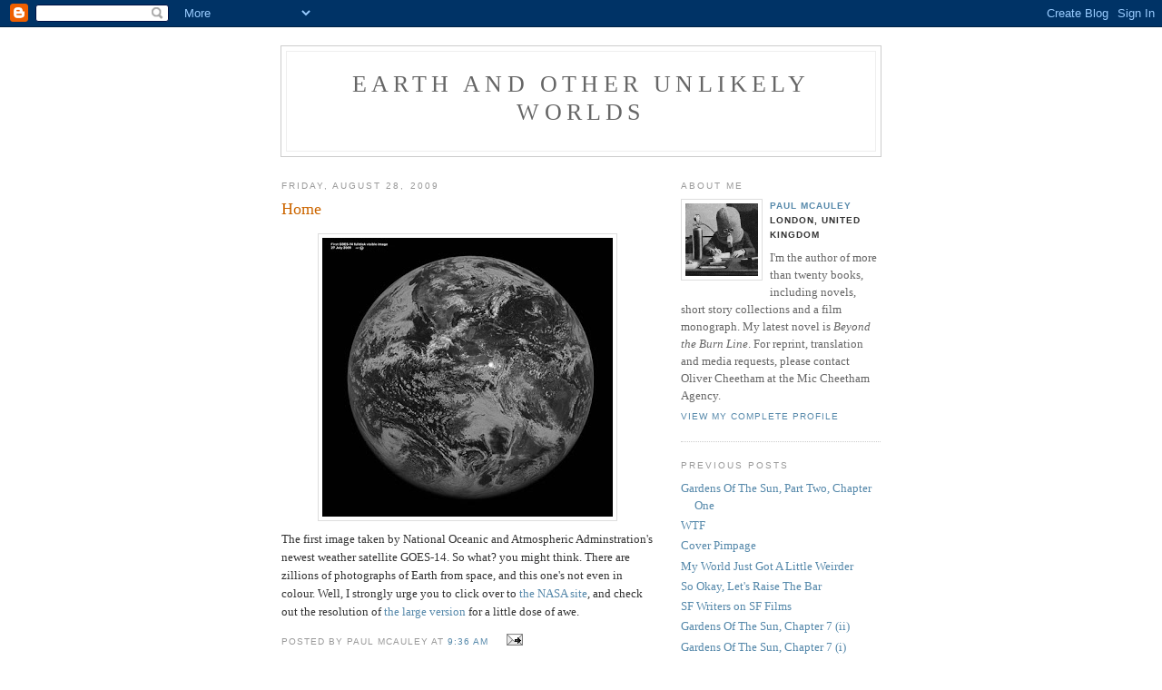

--- FILE ---
content_type: text/html; charset=UTF-8
request_url: https://unlikelyworlds.blogspot.com/2009/08/home.html
body_size: 6167
content:
<!DOCTYPE html PUBLIC "-//W3C//DTD XHTML 1.0 Strict//EN" "http://www.w3.org/TR/xhtml1/DTD/xhtml1-strict.dtd">

<html xmlns="http://www.w3.org/1999/xhtml" xml:lang="en" lang="en">
<head>
  <title>Earth and other unlikely worlds: Home</title>

  <script type="text/javascript">(function() { (function(){function b(g){this.t={};this.tick=function(h,m,f){var n=f!=void 0?f:(new Date).getTime();this.t[h]=[n,m];if(f==void 0)try{window.console.timeStamp("CSI/"+h)}catch(q){}};this.getStartTickTime=function(){return this.t.start[0]};this.tick("start",null,g)}var a;if(window.performance)var e=(a=window.performance.timing)&&a.responseStart;var p=e>0?new b(e):new b;window.jstiming={Timer:b,load:p};if(a){var c=a.navigationStart;c>0&&e>=c&&(window.jstiming.srt=e-c)}if(a){var d=window.jstiming.load;
c>0&&e>=c&&(d.tick("_wtsrt",void 0,c),d.tick("wtsrt_","_wtsrt",e),d.tick("tbsd_","wtsrt_"))}try{a=null,window.chrome&&window.chrome.csi&&(a=Math.floor(window.chrome.csi().pageT),d&&c>0&&(d.tick("_tbnd",void 0,window.chrome.csi().startE),d.tick("tbnd_","_tbnd",c))),a==null&&window.gtbExternal&&(a=window.gtbExternal.pageT()),a==null&&window.external&&(a=window.external.pageT,d&&c>0&&(d.tick("_tbnd",void 0,window.external.startE),d.tick("tbnd_","_tbnd",c))),a&&(window.jstiming.pt=a)}catch(g){}})();window.tickAboveFold=function(b){var a=0;if(b.offsetParent){do a+=b.offsetTop;while(b=b.offsetParent)}b=a;b<=750&&window.jstiming.load.tick("aft")};var k=!1;function l(){k||(k=!0,window.jstiming.load.tick("firstScrollTime"))}window.addEventListener?window.addEventListener("scroll",l,!1):window.attachEvent("onscroll",l);
 })();</script><script type="text/javascript">function a(){var b=window.location.href,c=b.split("?");switch(c.length){case 1:return b+"?m=1";case 2:return c[1].search("(^|&)m=")>=0?null:b+"&m=1";default:return null}}var d=navigator.userAgent;if(d.indexOf("Mobile")!=-1&&d.indexOf("WebKit")!=-1&&d.indexOf("iPad")==-1||d.indexOf("Opera Mini")!=-1||d.indexOf("IEMobile")!=-1){var e=a();e&&window.location.replace(e)};
</script><meta http-equiv="Content-Type" content="text/html; charset=UTF-8" />
<meta name="generator" content="Blogger" />
<link rel="icon" type="image/vnd.microsoft.icon" href="https://www.blogger.com/favicon.ico"/>
<link rel="alternate" type="application/atom+xml" title="Earth and other unlikely worlds - Atom" href="https://unlikelyworlds.blogspot.com/feeds/posts/default" />
<link rel="alternate" type="application/rss+xml" title="Earth and other unlikely worlds - RSS" href="https://unlikelyworlds.blogspot.com/feeds/posts/default?alt=rss" />
<link rel="service.post" type="application/atom+xml" title="Earth and other unlikely worlds - Atom" href="https://www.blogger.com/feeds/25192336/posts/default" />
<link rel="alternate" type="application/atom+xml" title="Earth and other unlikely worlds - Atom" href="https://unlikelyworlds.blogspot.com/feeds/4718367848251336103/comments/default" />
<link rel="stylesheet" type="text/css" href="https://www.blogger.com/static/v1/v-css/1601750677-blog_controls.css"/>
<link rel="stylesheet" type="text/css" href="https://www.blogger.com/dyn-css/authorization.css?targetBlogID=25192336&zx=2c73566e-857e-447e-902b-7854051b5041"/>


  <style type="text/css">
/*
-----------------------------------------------
Blogger Template Style
Name:     Minima
Designer: Douglas Bowman
URL:      www.stopdesign.com
Date:     26 Feb 2004
----------------------------------------------- */


body {
  background:#fff;
  margin:0;
  padding:40px 20px;
  font:x-small Georgia,Serif;
  text-align:center;
  color:#333;
  font-size/* */:/**/small;
  font-size: /**/small;
  }
a:link {
  color:#58a;
  text-decoration:none;
  }
a:visited {
  color:#969;
  text-decoration:none;
  }
a:hover {
  color:#c60;
  text-decoration:underline;
  }
a img {
  border-width:0;
  }


/* Header
----------------------------------------------- */
@media all {
  #header {
    width:660px;
    margin:0 auto 10px;
    border:1px solid #ccc;
    }
  }
@media handheld {
  #header {
    width:90%;
    }
  }
#blog-title {
  margin:5px 5px 0;
  padding:20px 20px .25em;
  border:1px solid #eee;
  border-width:1px 1px 0;
  font-size:200%;
  line-height:1.2em;
  font-weight:normal;
  color:#666;
  text-transform:uppercase;
  letter-spacing:.2em;
  }
#blog-title a {
  color:#666;
  text-decoration:none;
  }
#blog-title a:hover {
  color:#c60;
  }
#description {
  margin:0 5px 5px;
  padding:0 20px 20px;
  border:1px solid #eee;
  border-width:0 1px 1px;
  max-width:700px;
  font:78%/1.4em "Trebuchet MS",Trebuchet,Arial,Verdana,Sans-serif;
  text-transform:uppercase;
  letter-spacing:.2em;
  color:#999;
  }


/* Content
----------------------------------------------- */
@media all {
  #content {
    width:660px;
    margin:0 auto;
    padding:0;
    text-align:left;
    }
  #main {
    width:410px;
    float:left;
    }
  #sidebar {
    width:220px;
    float:right;
    }
  }
@media handheld {
  #content {
    width:90%;
    }
  #main {
    width:100%;
    float:none;
    }
  #sidebar {
    width:100%;
    float:none;
    }
  }

/* Headings
----------------------------------------------- */
h2 {
  margin:1.5em 0 .75em;
  font:78%/1.4em "Trebuchet MS",Trebuchet,Arial,Verdana,Sans-serif;
  text-transform:uppercase;
  letter-spacing:.2em;
  color:#999;
  }


/* Posts
----------------------------------------------- */
@media all {
  .date-header {
    margin:1.5em 0 .5em;
    }
  .post {
    margin:.5em 0 1.5em;
    border-bottom:1px dotted #ccc;
    padding-bottom:1.5em;
    }
  }
@media handheld {
  .date-header {
    padding:0 1.5em 0 1.5em;
    }
  .post {
    padding:0 1.5em 0 1.5em;
    }
  }
.post-title {
  margin:.25em 0 0;
  padding:0 0 4px;
  font-size:140%;
  font-weight:normal;
  line-height:1.4em;
  color:#c60;
  }
.post-title a, .post-title a:visited, .post-title strong {
  display:block;
  text-decoration:none;
  color:#c60;
  font-weight:normal;
  }
.post-title strong, .post-title a:hover {
  color:#333;
  }
.post div {
  margin:0 0 .75em;
  line-height:1.6em;
  }
p.post-footer {
  margin:-.25em 0 0;
  color:#ccc;
  }
.post-footer em, .comment-link {
  font:78%/1.4em "Trebuchet MS",Trebuchet,Arial,Verdana,Sans-serif;
  text-transform:uppercase;
  letter-spacing:.1em;
  }
.post-footer em {
  font-style:normal;
  color:#999;
  margin-right:.6em;
  }
.comment-link {
  margin-left:.6em;
  }
.post img {
  padding:4px;
  border:1px solid #ddd;
  }
.post blockquote {
  margin:1em 20px;
  }
.post blockquote p {
  margin:.75em 0;
  }


/* Comments
----------------------------------------------- */
#comments h4 {
  margin:1em 0;
  font:bold 78%/1.6em "Trebuchet MS",Trebuchet,Arial,Verdana,Sans-serif;
  text-transform:uppercase;
  letter-spacing:.2em;
  color:#999;
  }
#comments h4 strong {
  font-size:130%;
  }
#comments-block {
  margin:1em 0 1.5em;
  line-height:1.6em;
  }
#comments-block dt {
  margin:.5em 0;
  }
#comments-block dd {
  margin:.25em 0 0;
  }
#comments-block dd.comment-timestamp {
  margin:-.25em 0 2em;
  font:78%/1.4em "Trebuchet MS",Trebuchet,Arial,Verdana,Sans-serif;
  text-transform:uppercase;
  letter-spacing:.1em;
  }
#comments-block dd p {
  margin:0 0 .75em;
  }
.deleted-comment {
  font-style:italic;
  color:gray;
  }


/* Sidebar Content
----------------------------------------------- */
#sidebar ul {
  margin:0 0 1.5em;
  padding:0 0 1.5em;
  border-bottom:1px dotted #ccc;
  list-style:none;
  }
#sidebar li {
  margin:0;
  padding:0 0 .25em 15px;
  text-indent:-15px;
  line-height:1.5em;
  }
#sidebar p {
  color:#666;
  line-height:1.5em;
  }


/* Profile
----------------------------------------------- */
#profile-container {
  margin:0 0 1.5em;
  border-bottom:1px dotted #ccc;
  padding-bottom:1.5em;
  }
.profile-datablock {
  margin:.5em 0 .5em;
  }
.profile-img {
  display:inline;
  }
.profile-img img {
  float:left;
  padding:4px;
  border:1px solid #ddd;
  margin:0 8px 3px 0;
  }
.profile-data {
  margin:0;
  font:bold 78%/1.6em "Trebuchet MS",Trebuchet,Arial,Verdana,Sans-serif;
  text-transform:uppercase;
  letter-spacing:.1em;
  }
.profile-data strong {
  display:none;
  }
.profile-textblock {
  margin:0 0 .5em;
  }
.profile-link {
  margin:0;
  font:78%/1.4em "Trebuchet MS",Trebuchet,Arial,Verdana,Sans-serif;
  text-transform:uppercase;
  letter-spacing:.1em;
  }


/* Footer
----------------------------------------------- */
#footer {
  width:660px;
  clear:both;
  margin:0 auto;
  }
#footer hr {
  display:none;
  }
#footer p {
  margin:0;
  padding-top:15px;
  font:78%/1.6em "Trebuchet MS",Trebuchet,Verdana,Sans-serif;
  text-transform:uppercase;
  letter-spacing:.1em;
  }
  </style>

<meta name='google-adsense-platform-account' content='ca-host-pub-1556223355139109'/>
<meta name='google-adsense-platform-domain' content='blogspot.com'/>
<!-- --><style type="text/css">@import url(//www.blogger.com/static/v1/v-css/navbar/3334278262-classic.css);
div.b-mobile {display:none;}
</style>

</head>

<body><script type="text/javascript">
    function setAttributeOnload(object, attribute, val) {
      if(window.addEventListener) {
        window.addEventListener('load',
          function(){ object[attribute] = val; }, false);
      } else {
        window.attachEvent('onload', function(){ object[attribute] = val; });
      }
    }
  </script>
<div id="navbar-iframe-container"></div>
<script type="text/javascript" src="https://apis.google.com/js/platform.js"></script>
<script type="text/javascript">
      gapi.load("gapi.iframes:gapi.iframes.style.bubble", function() {
        if (gapi.iframes && gapi.iframes.getContext) {
          gapi.iframes.getContext().openChild({
              url: 'https://www.blogger.com/navbar/25192336?origin\x3dhttps://unlikelyworlds.blogspot.com',
              where: document.getElementById("navbar-iframe-container"),
              id: "navbar-iframe"
          });
        }
      });
    </script>

<div id="header">

  <h1 id="blog-title">
    <a href="http://unlikelyworlds.blogspot.com/">
	Earth and other unlikely worlds
	</a>
  </h1>
  <p id="description"></p>

</div>

<!-- Begin #content -->
<div id="content">


<!-- Begin #main -->
<div id="main"><div id="main2">



    
  <h2 class="date-header">Friday, August 28, 2009</h2>
  

  
     
  <!-- Begin .post -->
  <div class="post"><a name="4718367848251336103"></a>
         
    <h3 class="post-title">
	 
	 Home
	 
    </h3>
    

	         <div class="post-body">
	<div>
      <div style="clear:both;"></div><a onblur="try {parent.deselectBloggerImageGracefully();} catch(e) {}" href="https://blogger.googleusercontent.com/img/b/R29vZ2xl/AVvXsEgjlk1wVikSomMNBELTmxeL7vzLCGj6jHhE0zZI_C8Rv27zLZlVFXat5WyJY5uhM4xYvm1x15NRSOZO7rMbm62Jk-RciWpZUxWeTuyJU8Pz_LipyjCuvUWi5SLZQ7OVFbmAJJBk/s1600-h/373999main_GOES14_firstvis_500.jpg"><img style="margin: 0px auto 10px; display: block; text-align: center; cursor: pointer; width: 320px; height: 307px;" src="https://blogger.googleusercontent.com/img/b/R29vZ2xl/AVvXsEgjlk1wVikSomMNBELTmxeL7vzLCGj6jHhE0zZI_C8Rv27zLZlVFXat5WyJY5uhM4xYvm1x15NRSOZO7rMbm62Jk-RciWpZUxWeTuyJU8Pz_LipyjCuvUWi5SLZQ7OVFbmAJJBk/s320/373999main_GOES14_firstvis_500.jpg" alt="" id="BLOGGER_PHOTO_ID_5374931115449657586" border="0" /></a>The first image taken by National Oceanic and Atmospheric Adminstration's newest weather satellite GOES-14.  So what? you might think.  There are zillions of photographs of Earth from space, and this one's not even in colour.  Well, I strongly urge you to click over to <a href="http://www.nasa.gov/mission_pages/GOES-O/news/goes14_first_image.html">the NASA site</a>, and check out the resolution of <a href="http://www.nasa.gov/images/content/374013main_GOES14_firstvis_full_size.jpg">the large version</a> for a little dose of awe.<div style="clear:both; padding-bottom:0.25em"></div>
    </div>
    </div>
    
    <p class="post-footer">
      <em>posted by Paul McAuley at <a href="http://unlikelyworlds.blogspot.com/2009/08/home.html" title="permanent link">9:36 am</a></em>
        <span class="item-action"><a href="https://www.blogger.com/email-post/25192336/4718367848251336103" title="Email Post"><img class="icon-action" alt="" src="https://resources.blogblog.com/img/icon18_email.gif" height="13" width="18"/></a></span><span class="item-control blog-admin pid-1917133265"><a style="border:none;" href="https://www.blogger.com/post-edit.g?blogID=25192336&postID=4718367848251336103&from=pencil" title="Edit Post"><img class="icon-action" alt="" src="https://resources.blogblog.com/img/icon18_edit_allbkg.gif" height="18" width="18"></a></span>
    </p>
  
  </div>
  <!-- End .post -->
  
  
  
  <!-- Begin #comments -->
 
  <div id="comments">

	<a name="comments"></a>
        <h4>1 Comments:</h4>
        <dl id="comments-block">
      
      <dt class="comment-poster" id="c388581239414008800"><a name="c388581239414008800"></a>
        <span style="line-height:16px" class="comment-icon blogger-comment-icon"><img src="https://resources.blogblog.com/img/b16-rounded.gif" alt="Blogger" style="display:inline;" /></span>&nbsp;<a href="https://www.blogger.com/profile/02793939519235087339" rel="nofollow">George Berger</a> said...
      </dt>
      <dd class="comment-body">

        <p>What can I say? Well, Best since the Earthrise photo.</p>
      </dd>
      <dd class="comment-timestamp"><a href="#388581239414008800" title="comment permalink">August 29, 2009 8:39 pm</a>
	  <span class="item-control blog-admin pid-325526246"><a style="border:none;" href="https://www.blogger.com/comment/delete/25192336/388581239414008800" title="Delete Comment" ><span class="delete-comment-icon">&nbsp;</span></a></span>
	  </dd>
      
    </dl>
		<p class="comment-timestamp">

    <a class="comment-link" href="https://www.blogger.com/comment/fullpage/post/25192336/4718367848251336103">Post a Comment</a>
    </p>
    	    
    


		<p class="comment-timestamp">
	<a href="http://unlikelyworlds.blogspot.com/">&lt;&lt; Home</a>
    </p>
    </div>



  <!-- End #comments -->



<a href=http://unlikelyworlds.blogspot.com/2009/08/gardens-of-sun-part-two-chapter-two.html>Newer Posts </a>



<a href=http://unlikelyworlds.blogspot.com/2009/08/gardens-of-sun-part-two-chapter-one.html>Older Posts </a>


</div></div>
<!-- End #main -->







<!-- Begin #sidebar -->
<div id="sidebar"><div id="sidebar2">
  
  
  <!-- Begin #profile-container -->

   <div id="profile-container"><h2 class="sidebar-title">About Me</h2>
<dl class="profile-datablock"><dt class="profile-img"><a href="https://www.blogger.com/profile/02445236387147754250"><img src="//blogger.googleusercontent.com/img/b/R29vZ2xl/AVvXsEjMFOlau-jJzazqM21uJI--b0boGsSDk55-FsC0_23FJnSWz0WBjLg5Ipbvk6JjR9gfvckT1txLK9oe4RdndpWqvgfYCTy09Q5WUfyGpIlkVRTEjPqn-3ZhdaNJ4SbvTck/s113/profile_pic_isolator.jpg" width="80" height="80" alt="My Photo"></a></dt>
<dd class="profile-data"><strong>Name:</strong> <a rel="author" href="https://www.blogger.com/profile/02445236387147754250"> Paul McAuley </a></dd>
<dd class="profile-data"><strong>Location:</strong>  London, United Kingdom </dd></dl>
<p class="profile-textblock">I'm the author of more than twenty books, including novels, short story collections and a film monograph. My latest novel is <i>Beyond the Burn Line</i>.

For reprint, translation and media requests, please contact Oliver Cheetham at the Mic Cheetham Agency.</p>
<p class="profile-link"><a rel="author" href="https://www.blogger.com/profile/02445236387147754250">View my complete profile</a></p></div>
   
  <!-- End #profile -->
    
        

  
  <h2 class="sidebar-title">Previous Posts</h2>
    <ul id="recently">
    
        <li><a href="http://unlikelyworlds.blogspot.com/2009/08/gardens-of-sun-part-two-chapter-one.html">Gardens Of The Sun, Part Two, Chapter One</a></li>
     
        <li><a href="http://unlikelyworlds.blogspot.com/2009/08/wtf.html">WTF</a></li>
     
        <li><a href="http://unlikelyworlds.blogspot.com/2009/08/cover-pimpage.html">Cover Pimpage</a></li>
     
        <li><a href="http://unlikelyworlds.blogspot.com/2009/08/my-world-just-got-little-weirder.html">My World Just Got A Little Weirder</a></li>
     
        <li><a href="http://unlikelyworlds.blogspot.com/2009/08/so-okay-lets-raise-bar.html">So Okay, Let&#39;s Raise The Bar</a></li>
     
        <li><a href="http://unlikelyworlds.blogspot.com/2009/08/sf-writers-on-sf-films.html">SF Writers on SF Films</a></li>
     
        <li><a href="http://unlikelyworlds.blogspot.com/2009/08/gardens-of-sun-chapter-7-ii.html">Gardens Of The Sun, Chapter 7 (ii)</a></li>
     
        <li><a href="http://unlikelyworlds.blogspot.com/2009/08/gardens-of-sun-chapter-7-i.html">Gardens Of The Sun, Chapter 7 (i)</a></li>
     
        <li><a href="http://unlikelyworlds.blogspot.com/2009/08/last-word-on-moon.html">The Last Word On The Moon</a></li>
     
        <li><a href="http://unlikelyworlds.blogspot.com/2009/08/red-queens-race-part-xxxiv.html">Red Queen&#39;s Race Part XXXIV</a></li>
     
  </ul>
    

      <p id="powered-by"><a href="//www.blogger.com"><img src="https://lh3.googleusercontent.com/blogger_img_proxy/AEn0k_vkSah0CKIyBSvPR2gH-FkrTj81CKAtMIz5CjmTfoT2o22zM3_4AfZY6r6KPwQE7WFc6lRxvcN2E0KwGXUlIgjKcWOLlFrwUUTrlUUoMXJk=s0-d" alt="Powered by Blogger"></a></p>
  
  <a href="https://twitter.com/UnlikelyWorlds" class="twitter-follow-button" data-show-count="false">Follow @UnlikelyWorlds</a>
<script src="//platform.twitter.com/widgets.js" type="text/javascript"></script>
  


</div><!-- Begin Shinystat Free code -->
<script type="text/javascript" language="JavaScript" src="//codice.shinystat.com/cgi-bin/getcod.cgi?USER=PaulMcAuley"></script>
<noscript>
<a href="http://www.shinystat.com" target="_top">
<img src="https://lh3.googleusercontent.com/blogger_img_proxy/AEn0k_uUwji3vCZLF0T8BbN9E7HKtbKcUWLPsWhsEbRMbPkXE5MIbXC35UKLIunKrsZe8ETfTAo3O6QBV9A8Hh7j9mQ--CsW9obQV8xr_ejQceOy2jJi-L-OVDmMuMWw82yxV6X1=s0-d" alt="Free counters" border="0"></a>
</noscript>
<!-- End Shinystat Free code --></div>
<!-- End #sidebar -->


</div>
<!-- End #content -->



<!-- Begin #footer -->
<div id="footer"><hr />
  <p><!--This is an optional footer. If you want text here, place it inside these tags, and remove this comment. -->&nbsp;</p>

</div>
<!-- End #footer -->

<script type="text/javascript">

  var _gaq = _gaq || [];
  _gaq.push(['_setAccount', 'UA-18032744-1']);
  _gaq.push(['_trackPageview']);

  (function() {
    var ga = document.createElement('script'); ga.type = 'text/javascript'; ga.async = true;
    ga.src = ('https:' == document.location.protocol ? 'https://ssl' : 'http://www') + '.google-analytics.com/ga.js';
    var s = document.getElementsByTagName('script')[0]; s.parentNode.insertBefore(ga, s);
  })();

</script>


</body></html>